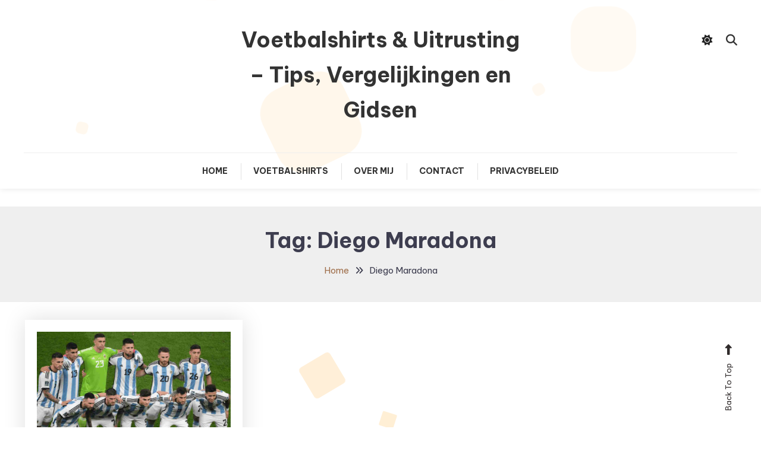

--- FILE ---
content_type: text/html; charset=UTF-8
request_url: https://www.argerich.org/tag/diego-maradona/
body_size: 12568
content:

<!doctype html>

<html lang="nl-NL">

<head>
	<meta charset="UTF-8">
	<meta name="viewport" content="width=device-width, initial-scale=1">
	<link rel="profile" href="https://gmpg.org/xfn/11">

	<meta name='robots' content='index, follow, max-image-preview:large, max-snippet:-1, max-video-preview:-1' />

	<!-- This site is optimized with the Yoast SEO plugin v26.6 - https://yoast.com/wordpress/plugins/seo/ -->
	<title>Diego Maradona Archives - Voetbalshirts &amp; Uitrusting – Tips, Vergelijkingen en Gidsen</title>
	<link rel="canonical" href="https://www.argerich.org/tag/diego-maradona/" />
	<meta property="og:locale" content="nl_NL" />
	<meta property="og:type" content="article" />
	<meta property="og:title" content="Diego Maradona Archives - Voetbalshirts &amp; Uitrusting – Tips, Vergelijkingen en Gidsen" />
	<meta property="og:url" content="https://www.argerich.org/tag/diego-maradona/" />
	<meta property="og:site_name" content="Voetbalshirts &amp; Uitrusting – Tips, Vergelijkingen en Gidsen" />
	<meta property="og:image" content="https://www.argerich.org/wp-content/uploads/2023/05/Voetbaltraining.png" />
	<meta property="og:image:width" content="400" />
	<meta property="og:image:height" content="267" />
	<meta property="og:image:type" content="image/png" />
	<meta name="twitter:card" content="summary_large_image" />
	<script type="application/ld+json" class="yoast-schema-graph">{"@context":"https://schema.org","@graph":[{"@type":"CollectionPage","@id":"https://www.argerich.org/tag/diego-maradona/","url":"https://www.argerich.org/tag/diego-maradona/","name":"Diego Maradona Archives - Voetbalshirts &amp; Uitrusting – Tips, Vergelijkingen en Gidsen","isPartOf":{"@id":"https://www.argerich.org/#website"},"primaryImageOfPage":{"@id":"https://www.argerich.org/tag/diego-maradona/#primaryimage"},"image":{"@id":"https://www.argerich.org/tag/diego-maradona/#primaryimage"},"thumbnailUrl":"https://www.argerich.org/wp-content/uploads/2024/06/De-Opkomst-van-Argentinie-Van-Maradona-tot-Messi.jpg","breadcrumb":{"@id":"https://www.argerich.org/tag/diego-maradona/#breadcrumb"},"inLanguage":"nl-NL"},{"@type":"ImageObject","inLanguage":"nl-NL","@id":"https://www.argerich.org/tag/diego-maradona/#primaryimage","url":"https://www.argerich.org/wp-content/uploads/2024/06/De-Opkomst-van-Argentinie-Van-Maradona-tot-Messi.jpg","contentUrl":"https://www.argerich.org/wp-content/uploads/2024/06/De-Opkomst-van-Argentinie-Van-Maradona-tot-Messi.jpg","width":1472,"height":1104,"caption":"De Opkomst van Argentinië Van Maradona tot Messi"},{"@type":"BreadcrumbList","@id":"https://www.argerich.org/tag/diego-maradona/#breadcrumb","itemListElement":[{"@type":"ListItem","position":1,"name":"Home","item":"https://www.argerich.org/"},{"@type":"ListItem","position":2,"name":"Diego Maradona"}]},{"@type":"WebSite","@id":"https://www.argerich.org/#website","url":"https://www.argerich.org/","name":"Voetbalshirts & Uitrusting – Tips, Vergelijkingen en Gidsen","description":"","publisher":{"@id":"https://www.argerich.org/#/schema/person/c6f50912d35061fcd0d33013909457b2"},"potentialAction":[{"@type":"SearchAction","target":{"@type":"EntryPoint","urlTemplate":"https://www.argerich.org/?s={search_term_string}"},"query-input":{"@type":"PropertyValueSpecification","valueRequired":true,"valueName":"search_term_string"}}],"inLanguage":"nl-NL"},{"@type":["Person","Organization"],"@id":"https://www.argerich.org/#/schema/person/c6f50912d35061fcd0d33013909457b2","name":"Robert","image":{"@type":"ImageObject","inLanguage":"nl-NL","@id":"https://www.argerich.org/#/schema/person/image/","url":"https://www.argerich.org/wp-content/uploads/2023/05/Voetbaltraining.png","contentUrl":"https://www.argerich.org/wp-content/uploads/2023/05/Voetbaltraining.png","width":400,"height":267,"caption":"Robert"},"logo":{"@id":"https://www.argerich.org/#/schema/person/image/"},"sameAs":["https://www.argerich.org"]}]}</script>
	<!-- / Yoast SEO plugin. -->


<link rel='dns-prefetch' href='//fonts.googleapis.com' />
<link rel="alternate" type="application/rss+xml" title="Voetbalshirts &amp; Uitrusting – Tips, Vergelijkingen en Gidsen &raquo; feed" href="https://www.argerich.org/feed/" />
<link rel="alternate" type="application/rss+xml" title="Voetbalshirts &amp; Uitrusting – Tips, Vergelijkingen en Gidsen &raquo; reacties feed" href="https://www.argerich.org/comments/feed/" />
<link rel="alternate" type="application/rss+xml" title="Voetbalshirts &amp; Uitrusting – Tips, Vergelijkingen en Gidsen &raquo; Diego Maradona tag feed" href="https://www.argerich.org/tag/diego-maradona/feed/" />
<style id='wp-img-auto-sizes-contain-inline-css' type='text/css'>
img:is([sizes=auto i],[sizes^="auto," i]){contain-intrinsic-size:3000px 1500px}
/*# sourceURL=wp-img-auto-sizes-contain-inline-css */
</style>
<style id='wp-emoji-styles-inline-css' type='text/css'>

	img.wp-smiley, img.emoji {
		display: inline !important;
		border: none !important;
		box-shadow: none !important;
		height: 1em !important;
		width: 1em !important;
		margin: 0 0.07em !important;
		vertical-align: -0.1em !important;
		background: none !important;
		padding: 0 !important;
	}
/*# sourceURL=wp-emoji-styles-inline-css */
</style>
<style id='wp-block-library-inline-css' type='text/css'>
:root{--wp-block-synced-color:#7a00df;--wp-block-synced-color--rgb:122,0,223;--wp-bound-block-color:var(--wp-block-synced-color);--wp-editor-canvas-background:#ddd;--wp-admin-theme-color:#007cba;--wp-admin-theme-color--rgb:0,124,186;--wp-admin-theme-color-darker-10:#006ba1;--wp-admin-theme-color-darker-10--rgb:0,107,160.5;--wp-admin-theme-color-darker-20:#005a87;--wp-admin-theme-color-darker-20--rgb:0,90,135;--wp-admin-border-width-focus:2px}@media (min-resolution:192dpi){:root{--wp-admin-border-width-focus:1.5px}}.wp-element-button{cursor:pointer}:root .has-very-light-gray-background-color{background-color:#eee}:root .has-very-dark-gray-background-color{background-color:#313131}:root .has-very-light-gray-color{color:#eee}:root .has-very-dark-gray-color{color:#313131}:root .has-vivid-green-cyan-to-vivid-cyan-blue-gradient-background{background:linear-gradient(135deg,#00d084,#0693e3)}:root .has-purple-crush-gradient-background{background:linear-gradient(135deg,#34e2e4,#4721fb 50%,#ab1dfe)}:root .has-hazy-dawn-gradient-background{background:linear-gradient(135deg,#faaca8,#dad0ec)}:root .has-subdued-olive-gradient-background{background:linear-gradient(135deg,#fafae1,#67a671)}:root .has-atomic-cream-gradient-background{background:linear-gradient(135deg,#fdd79a,#004a59)}:root .has-nightshade-gradient-background{background:linear-gradient(135deg,#330968,#31cdcf)}:root .has-midnight-gradient-background{background:linear-gradient(135deg,#020381,#2874fc)}:root{--wp--preset--font-size--normal:16px;--wp--preset--font-size--huge:42px}.has-regular-font-size{font-size:1em}.has-larger-font-size{font-size:2.625em}.has-normal-font-size{font-size:var(--wp--preset--font-size--normal)}.has-huge-font-size{font-size:var(--wp--preset--font-size--huge)}.has-text-align-center{text-align:center}.has-text-align-left{text-align:left}.has-text-align-right{text-align:right}.has-fit-text{white-space:nowrap!important}#end-resizable-editor-section{display:none}.aligncenter{clear:both}.items-justified-left{justify-content:flex-start}.items-justified-center{justify-content:center}.items-justified-right{justify-content:flex-end}.items-justified-space-between{justify-content:space-between}.screen-reader-text{border:0;clip-path:inset(50%);height:1px;margin:-1px;overflow:hidden;padding:0;position:absolute;width:1px;word-wrap:normal!important}.screen-reader-text:focus{background-color:#ddd;clip-path:none;color:#444;display:block;font-size:1em;height:auto;left:5px;line-height:normal;padding:15px 23px 14px;text-decoration:none;top:5px;width:auto;z-index:100000}html :where(.has-border-color){border-style:solid}html :where([style*=border-top-color]){border-top-style:solid}html :where([style*=border-right-color]){border-right-style:solid}html :where([style*=border-bottom-color]){border-bottom-style:solid}html :where([style*=border-left-color]){border-left-style:solid}html :where([style*=border-width]){border-style:solid}html :where([style*=border-top-width]){border-top-style:solid}html :where([style*=border-right-width]){border-right-style:solid}html :where([style*=border-bottom-width]){border-bottom-style:solid}html :where([style*=border-left-width]){border-left-style:solid}html :where(img[class*=wp-image-]){height:auto;max-width:100%}:where(figure){margin:0 0 1em}html :where(.is-position-sticky){--wp-admin--admin-bar--position-offset:var(--wp-admin--admin-bar--height,0px)}@media screen and (max-width:600px){html :where(.is-position-sticky){--wp-admin--admin-bar--position-offset:0px}}

/*# sourceURL=wp-block-library-inline-css */
</style><style id='wp-block-latest-posts-inline-css' type='text/css'>
.wp-block-latest-posts{box-sizing:border-box}.wp-block-latest-posts.alignleft{margin-right:2em}.wp-block-latest-posts.alignright{margin-left:2em}.wp-block-latest-posts.wp-block-latest-posts__list{list-style:none}.wp-block-latest-posts.wp-block-latest-posts__list li{clear:both;overflow-wrap:break-word}.wp-block-latest-posts.is-grid{display:flex;flex-wrap:wrap}.wp-block-latest-posts.is-grid li{margin:0 1.25em 1.25em 0;width:100%}@media (min-width:600px){.wp-block-latest-posts.columns-2 li{width:calc(50% - .625em)}.wp-block-latest-posts.columns-2 li:nth-child(2n){margin-right:0}.wp-block-latest-posts.columns-3 li{width:calc(33.33333% - .83333em)}.wp-block-latest-posts.columns-3 li:nth-child(3n){margin-right:0}.wp-block-latest-posts.columns-4 li{width:calc(25% - .9375em)}.wp-block-latest-posts.columns-4 li:nth-child(4n){margin-right:0}.wp-block-latest-posts.columns-5 li{width:calc(20% - 1em)}.wp-block-latest-posts.columns-5 li:nth-child(5n){margin-right:0}.wp-block-latest-posts.columns-6 li{width:calc(16.66667% - 1.04167em)}.wp-block-latest-posts.columns-6 li:nth-child(6n){margin-right:0}}:root :where(.wp-block-latest-posts.is-grid){padding:0}:root :where(.wp-block-latest-posts.wp-block-latest-posts__list){padding-left:0}.wp-block-latest-posts__post-author,.wp-block-latest-posts__post-date{display:block;font-size:.8125em}.wp-block-latest-posts__post-excerpt,.wp-block-latest-posts__post-full-content{margin-bottom:1em;margin-top:.5em}.wp-block-latest-posts__featured-image a{display:inline-block}.wp-block-latest-posts__featured-image img{height:auto;max-width:100%;width:auto}.wp-block-latest-posts__featured-image.alignleft{float:left;margin-right:1em}.wp-block-latest-posts__featured-image.alignright{float:right;margin-left:1em}.wp-block-latest-posts__featured-image.aligncenter{margin-bottom:1em;text-align:center}
/*# sourceURL=https://www.argerich.org/wp-includes/blocks/latest-posts/style.min.css */
</style>
<style id='wp-block-paragraph-inline-css' type='text/css'>
.is-small-text{font-size:.875em}.is-regular-text{font-size:1em}.is-large-text{font-size:2.25em}.is-larger-text{font-size:3em}.has-drop-cap:not(:focus):first-letter{float:left;font-size:8.4em;font-style:normal;font-weight:100;line-height:.68;margin:.05em .1em 0 0;text-transform:uppercase}body.rtl .has-drop-cap:not(:focus):first-letter{float:none;margin-left:.1em}p.has-drop-cap.has-background{overflow:hidden}:root :where(p.has-background){padding:1.25em 2.375em}:where(p.has-text-color:not(.has-link-color)) a{color:inherit}p.has-text-align-left[style*="writing-mode:vertical-lr"],p.has-text-align-right[style*="writing-mode:vertical-rl"]{rotate:180deg}
/*# sourceURL=https://www.argerich.org/wp-includes/blocks/paragraph/style.min.css */
</style>
<style id='global-styles-inline-css' type='text/css'>
:root{--wp--preset--aspect-ratio--square: 1;--wp--preset--aspect-ratio--4-3: 4/3;--wp--preset--aspect-ratio--3-4: 3/4;--wp--preset--aspect-ratio--3-2: 3/2;--wp--preset--aspect-ratio--2-3: 2/3;--wp--preset--aspect-ratio--16-9: 16/9;--wp--preset--aspect-ratio--9-16: 9/16;--wp--preset--color--black: #000000;--wp--preset--color--cyan-bluish-gray: #abb8c3;--wp--preset--color--white: #ffffff;--wp--preset--color--pale-pink: #f78da7;--wp--preset--color--vivid-red: #cf2e2e;--wp--preset--color--luminous-vivid-orange: #ff6900;--wp--preset--color--luminous-vivid-amber: #fcb900;--wp--preset--color--light-green-cyan: #7bdcb5;--wp--preset--color--vivid-green-cyan: #00d084;--wp--preset--color--pale-cyan-blue: #8ed1fc;--wp--preset--color--vivid-cyan-blue: #0693e3;--wp--preset--color--vivid-purple: #9b51e0;--wp--preset--gradient--vivid-cyan-blue-to-vivid-purple: linear-gradient(135deg,rgb(6,147,227) 0%,rgb(155,81,224) 100%);--wp--preset--gradient--light-green-cyan-to-vivid-green-cyan: linear-gradient(135deg,rgb(122,220,180) 0%,rgb(0,208,130) 100%);--wp--preset--gradient--luminous-vivid-amber-to-luminous-vivid-orange: linear-gradient(135deg,rgb(252,185,0) 0%,rgb(255,105,0) 100%);--wp--preset--gradient--luminous-vivid-orange-to-vivid-red: linear-gradient(135deg,rgb(255,105,0) 0%,rgb(207,46,46) 100%);--wp--preset--gradient--very-light-gray-to-cyan-bluish-gray: linear-gradient(135deg,rgb(238,238,238) 0%,rgb(169,184,195) 100%);--wp--preset--gradient--cool-to-warm-spectrum: linear-gradient(135deg,rgb(74,234,220) 0%,rgb(151,120,209) 20%,rgb(207,42,186) 40%,rgb(238,44,130) 60%,rgb(251,105,98) 80%,rgb(254,248,76) 100%);--wp--preset--gradient--blush-light-purple: linear-gradient(135deg,rgb(255,206,236) 0%,rgb(152,150,240) 100%);--wp--preset--gradient--blush-bordeaux: linear-gradient(135deg,rgb(254,205,165) 0%,rgb(254,45,45) 50%,rgb(107,0,62) 100%);--wp--preset--gradient--luminous-dusk: linear-gradient(135deg,rgb(255,203,112) 0%,rgb(199,81,192) 50%,rgb(65,88,208) 100%);--wp--preset--gradient--pale-ocean: linear-gradient(135deg,rgb(255,245,203) 0%,rgb(182,227,212) 50%,rgb(51,167,181) 100%);--wp--preset--gradient--electric-grass: linear-gradient(135deg,rgb(202,248,128) 0%,rgb(113,206,126) 100%);--wp--preset--gradient--midnight: linear-gradient(135deg,rgb(2,3,129) 0%,rgb(40,116,252) 100%);--wp--preset--font-size--small: 13px;--wp--preset--font-size--medium: 20px;--wp--preset--font-size--large: 36px;--wp--preset--font-size--x-large: 42px;--wp--preset--spacing--20: 0.44rem;--wp--preset--spacing--30: 0.67rem;--wp--preset--spacing--40: 1rem;--wp--preset--spacing--50: 1.5rem;--wp--preset--spacing--60: 2.25rem;--wp--preset--spacing--70: 3.38rem;--wp--preset--spacing--80: 5.06rem;--wp--preset--shadow--natural: 6px 6px 9px rgba(0, 0, 0, 0.2);--wp--preset--shadow--deep: 12px 12px 50px rgba(0, 0, 0, 0.4);--wp--preset--shadow--sharp: 6px 6px 0px rgba(0, 0, 0, 0.2);--wp--preset--shadow--outlined: 6px 6px 0px -3px rgb(255, 255, 255), 6px 6px rgb(0, 0, 0);--wp--preset--shadow--crisp: 6px 6px 0px rgb(0, 0, 0);}:where(.is-layout-flex){gap: 0.5em;}:where(.is-layout-grid){gap: 0.5em;}body .is-layout-flex{display: flex;}.is-layout-flex{flex-wrap: wrap;align-items: center;}.is-layout-flex > :is(*, div){margin: 0;}body .is-layout-grid{display: grid;}.is-layout-grid > :is(*, div){margin: 0;}:where(.wp-block-columns.is-layout-flex){gap: 2em;}:where(.wp-block-columns.is-layout-grid){gap: 2em;}:where(.wp-block-post-template.is-layout-flex){gap: 1.25em;}:where(.wp-block-post-template.is-layout-grid){gap: 1.25em;}.has-black-color{color: var(--wp--preset--color--black) !important;}.has-cyan-bluish-gray-color{color: var(--wp--preset--color--cyan-bluish-gray) !important;}.has-white-color{color: var(--wp--preset--color--white) !important;}.has-pale-pink-color{color: var(--wp--preset--color--pale-pink) !important;}.has-vivid-red-color{color: var(--wp--preset--color--vivid-red) !important;}.has-luminous-vivid-orange-color{color: var(--wp--preset--color--luminous-vivid-orange) !important;}.has-luminous-vivid-amber-color{color: var(--wp--preset--color--luminous-vivid-amber) !important;}.has-light-green-cyan-color{color: var(--wp--preset--color--light-green-cyan) !important;}.has-vivid-green-cyan-color{color: var(--wp--preset--color--vivid-green-cyan) !important;}.has-pale-cyan-blue-color{color: var(--wp--preset--color--pale-cyan-blue) !important;}.has-vivid-cyan-blue-color{color: var(--wp--preset--color--vivid-cyan-blue) !important;}.has-vivid-purple-color{color: var(--wp--preset--color--vivid-purple) !important;}.has-black-background-color{background-color: var(--wp--preset--color--black) !important;}.has-cyan-bluish-gray-background-color{background-color: var(--wp--preset--color--cyan-bluish-gray) !important;}.has-white-background-color{background-color: var(--wp--preset--color--white) !important;}.has-pale-pink-background-color{background-color: var(--wp--preset--color--pale-pink) !important;}.has-vivid-red-background-color{background-color: var(--wp--preset--color--vivid-red) !important;}.has-luminous-vivid-orange-background-color{background-color: var(--wp--preset--color--luminous-vivid-orange) !important;}.has-luminous-vivid-amber-background-color{background-color: var(--wp--preset--color--luminous-vivid-amber) !important;}.has-light-green-cyan-background-color{background-color: var(--wp--preset--color--light-green-cyan) !important;}.has-vivid-green-cyan-background-color{background-color: var(--wp--preset--color--vivid-green-cyan) !important;}.has-pale-cyan-blue-background-color{background-color: var(--wp--preset--color--pale-cyan-blue) !important;}.has-vivid-cyan-blue-background-color{background-color: var(--wp--preset--color--vivid-cyan-blue) !important;}.has-vivid-purple-background-color{background-color: var(--wp--preset--color--vivid-purple) !important;}.has-black-border-color{border-color: var(--wp--preset--color--black) !important;}.has-cyan-bluish-gray-border-color{border-color: var(--wp--preset--color--cyan-bluish-gray) !important;}.has-white-border-color{border-color: var(--wp--preset--color--white) !important;}.has-pale-pink-border-color{border-color: var(--wp--preset--color--pale-pink) !important;}.has-vivid-red-border-color{border-color: var(--wp--preset--color--vivid-red) !important;}.has-luminous-vivid-orange-border-color{border-color: var(--wp--preset--color--luminous-vivid-orange) !important;}.has-luminous-vivid-amber-border-color{border-color: var(--wp--preset--color--luminous-vivid-amber) !important;}.has-light-green-cyan-border-color{border-color: var(--wp--preset--color--light-green-cyan) !important;}.has-vivid-green-cyan-border-color{border-color: var(--wp--preset--color--vivid-green-cyan) !important;}.has-pale-cyan-blue-border-color{border-color: var(--wp--preset--color--pale-cyan-blue) !important;}.has-vivid-cyan-blue-border-color{border-color: var(--wp--preset--color--vivid-cyan-blue) !important;}.has-vivid-purple-border-color{border-color: var(--wp--preset--color--vivid-purple) !important;}.has-vivid-cyan-blue-to-vivid-purple-gradient-background{background: var(--wp--preset--gradient--vivid-cyan-blue-to-vivid-purple) !important;}.has-light-green-cyan-to-vivid-green-cyan-gradient-background{background: var(--wp--preset--gradient--light-green-cyan-to-vivid-green-cyan) !important;}.has-luminous-vivid-amber-to-luminous-vivid-orange-gradient-background{background: var(--wp--preset--gradient--luminous-vivid-amber-to-luminous-vivid-orange) !important;}.has-luminous-vivid-orange-to-vivid-red-gradient-background{background: var(--wp--preset--gradient--luminous-vivid-orange-to-vivid-red) !important;}.has-very-light-gray-to-cyan-bluish-gray-gradient-background{background: var(--wp--preset--gradient--very-light-gray-to-cyan-bluish-gray) !important;}.has-cool-to-warm-spectrum-gradient-background{background: var(--wp--preset--gradient--cool-to-warm-spectrum) !important;}.has-blush-light-purple-gradient-background{background: var(--wp--preset--gradient--blush-light-purple) !important;}.has-blush-bordeaux-gradient-background{background: var(--wp--preset--gradient--blush-bordeaux) !important;}.has-luminous-dusk-gradient-background{background: var(--wp--preset--gradient--luminous-dusk) !important;}.has-pale-ocean-gradient-background{background: var(--wp--preset--gradient--pale-ocean) !important;}.has-electric-grass-gradient-background{background: var(--wp--preset--gradient--electric-grass) !important;}.has-midnight-gradient-background{background: var(--wp--preset--gradient--midnight) !important;}.has-small-font-size{font-size: var(--wp--preset--font-size--small) !important;}.has-medium-font-size{font-size: var(--wp--preset--font-size--medium) !important;}.has-large-font-size{font-size: var(--wp--preset--font-size--large) !important;}.has-x-large-font-size{font-size: var(--wp--preset--font-size--x-large) !important;}
/*# sourceURL=global-styles-inline-css */
</style>

<style id='classic-theme-styles-inline-css' type='text/css'>
/*! This file is auto-generated */
.wp-block-button__link{color:#fff;background-color:#32373c;border-radius:9999px;box-shadow:none;text-decoration:none;padding:calc(.667em + 2px) calc(1.333em + 2px);font-size:1.125em}.wp-block-file__button{background:#32373c;color:#fff;text-decoration:none}
/*# sourceURL=/wp-includes/css/classic-themes.min.css */
</style>
<link rel='stylesheet' id='wp-diary-fonts-css' href='https://fonts.googleapis.com/css?family=Lora%3A400%2C700%7CRoboto%3A300%2C400%2C400i%2C500%2C700&#038;subset=latin%2Clatin-ext' type='text/css' media='all' />
<link rel='stylesheet' id='font-awesome-css' href='https://www.argerich.org/wp-content/themes/wp-diary/assets/library/font-awesome/css/all.min.css?ver=6.5.1' type='text/css' media='all' />
<link rel='stylesheet' id='slick-style-css' href='https://www.argerich.org/wp-content/themes/wp-diary/assets/library/slick/slick.css?ver=1.9.0' type='text/css' media='all' />
<link rel='stylesheet' id='pretty-Photo-css' href='https://www.argerich.org/wp-content/themes/wp-diary/assets/library/prettyphoto/css/prettyPhoto.css?ver=3.1.6' type='text/css' media='all' />
<link rel='stylesheet' id='animate-css' href='https://www.argerich.org/wp-content/themes/wp-diary/assets/library/animate/animate.min.css?ver=3.5.1' type='text/css' media='all' />
<link rel='stylesheet' id='heateor_sss_frontend_css-css' href='https://www.argerich.org/wp-content/plugins/sassy-social-share/public/css/sassy-social-share-public.css?ver=3.3.79' type='text/css' media='all' />
<style id='heateor_sss_frontend_css-inline-css' type='text/css'>
.heateor_sss_button_instagram span.heateor_sss_svg,a.heateor_sss_instagram span.heateor_sss_svg{background:radial-gradient(circle at 30% 107%,#fdf497 0,#fdf497 5%,#fd5949 45%,#d6249f 60%,#285aeb 90%)}.heateor_sss_horizontal_sharing .heateor_sss_svg,.heateor_sss_standard_follow_icons_container .heateor_sss_svg{color:#fff;border-width:0px;border-style:solid;border-color:transparent}.heateor_sss_horizontal_sharing .heateorSssTCBackground{color:#666}.heateor_sss_horizontal_sharing span.heateor_sss_svg:hover,.heateor_sss_standard_follow_icons_container span.heateor_sss_svg:hover{border-color:transparent;}.heateor_sss_vertical_sharing span.heateor_sss_svg,.heateor_sss_floating_follow_icons_container span.heateor_sss_svg{color:#fff;border-width:0px;border-style:solid;border-color:transparent;}.heateor_sss_vertical_sharing .heateorSssTCBackground{color:#666;}.heateor_sss_vertical_sharing span.heateor_sss_svg:hover,.heateor_sss_floating_follow_icons_container span.heateor_sss_svg:hover{border-color:transparent;}@media screen and (max-width:783px) {.heateor_sss_vertical_sharing{display:none!important}}
/*# sourceURL=heateor_sss_frontend_css-inline-css */
</style>
<link rel='stylesheet' id='blogwave-diary-fonts-css' href='https://fonts.googleapis.com/css?family=Great+Vibes%3A400%7CBe+Vietnam+Pro%3A400%2C700&#038;subset=latin%2Clatin-ext' type='text/css' media='all' />
<link rel='stylesheet' id='blogwave-diary-parent-style-css' href='https://www.argerich.org/wp-content/themes/wp-diary/style.css?ver=1.0.2' type='text/css' media='all' />
<link rel='stylesheet' id='blogwave-diary-parent-responsive-style-css' href='https://www.argerich.org/wp-content/themes/wp-diary/assets/css/mt-responsive.css?ver=1.0.2' type='text/css' media='all' />
<link rel='stylesheet' id='blogwave-diary-style-css' href='https://www.argerich.org/wp-content/themes/blogwave-diary/style.css?ver=1.0.2' type='text/css' media='all' />
<style id='blogwave-diary-style-inline-css' type='text/css'>
.edit-link .post-edit-link,.reply .comment-reply-link,.widget_search .search-submit,.widget_search .search-submit,.widget_search .search-submit:hover,.mt-menu-search .mt-form-wrap .search-form .search-submit:hover,.menu-toggle:hover,.slider-btn,.entry-footer .mt-readmore-btn,article.sticky::before,.post-format-media--quote,.mt-gallery-slider .slick-prev.slick-arrow:hover,.mt-gallery-slider .slick-arrow.slick-next:hover,.wp_diary_social_media a:hover,.mt-header-extra-icons .sidebar-header.mt-form-close:hover,#site-navigation .mt-form-close,#site-navigation ul li:hover>a,#site-navigation ul li.focus > a,#site-navigation ul li:hover>a,#site-navigation ul li.current-menu-item>a,#site-navigation ul li.current_page_ancestor>a,#site-navigation ul li.current_page_item>a,#site-navigation ul li.current-menu-ancestor>a,.cv-read-more a,.form-submit .submit,.wp-block-search__button,.cat-links a:hover,.menu-toggle{background:#9f6e4a}
a,a:hover,a:focus,a:active,.entry-footer a:hover ,.comment-author .fn .url:hover,.commentmetadata .comment-edit-link,#cancel-comment-reply-link,#cancel-comment-reply-link:before,.logged-in-as a,.widget a:hover,.widget a:hover::before,.widget li:hover::before,.mt-social-icon-wrap li a:hover,.site-title a:hover,.mt-sidebar-menu-toggle:hover,.mt-menu-search:hover,.sticky-header-sidebar-menu li a:hover,.slide-title a:hover,.entry-title a:hover,.cat-links a,.entry-title a:hover,.navigation.pagination .nav-links .page-numbers.current,.navigation.pagination .nav-links a.page-numbers:hover,#top-footer .widget-title ,#footer-menu li a:hover,.wp_diary_latest_posts .mt-post-title a:hover,#mt-scrollup:hover,#secondary .widget .widget-title,.mt-related-post-title,#mt-masonry article .entry-footer .mt-readmore-btn:hover,.cv-read-more a:hover,.archive-classic-post-wrapper article .entry-footer .mt-readmore-btn:hover,.archive-grid-post-wrapper article .entry-footer .mt-readmore-btn:hover,.site-mode--dark .entry-title a:hover,article.hentry .entry-footer .mt-readmore-btn:hover,.site-mode--dark .widget_archive a:hover,.site-mode--dark .widget_categories a:hover,.site-mode--dark .widget_recent_entries a:hover,.site-mode--dark .widget_meta a:hover,.site-mode--dark .widget_recent_comments li:hover,.site-mode--dark .widget_rss li:hover,.site-mode--dark .widget_pages li a:hover,.site-mode--dark .widget_nav_menu li a:hover,.site-mode--dark .wp-block-latest-posts li a:hover,.site-mode--dark .wp-block-archives li a:hover,.site-mode--dark .wp-block-categories li a:hover,.site-mode--dark .wp-block-page-list li a:hover,.site-mode--dark .wp-block-latest-comments l:hover,.entry-meta a:hover,.published.updated:hover,.site-mode--dark .entry-footer a:hover,.site-mode--dark.single .byline:hover,.site-mode--dark.single .byline:hover a,.site-mode--dark .entry-meta a:hover,.navigation .nav-links a,.site-mode--dark .wp_diary_latest_posts .mt-post-title a:hover,.site-mode--dark .wp_diary_latest_posts .mt-post-meta a:hover,.site-mode--dark #primary .entry-footer a:hover,.widget.wp_diary_latest_posts .mt-post-meta a:hover,.posted-on:hover,.entry-meta a:hover,.byline:hover,.comments-link:hover,.tags-links:hover{color:#9f6e4a}
.widget_search .search-submit,.widget_search .search-submit:hover,.no-thumbnail,.navigation.pagination .nav-links .page-numbers.current,.navigation.pagination .nav-links a.page-numbers:hover ,#secondary .widget .widget-title,.mt-related-post-title,.error-404.not-found,.wp_diary_social_media a:hover,#mt-masonry article .entry-footer .mt-readmore-btn,.cv-read-more a,.archive-classic-post-wrapper article .entry-footer .mt-readmore-btn:hover,.archive-grid-post-wrapper article .entry-footer .mt-readmore-btn:hover,.form-submit .submit:hover,.navigation .nav-links a,.cat-links a{border-color:#9f6e4a}
/*# sourceURL=blogwave-diary-style-inline-css */
</style>
<link rel='stylesheet' id='blogwave-diary-responsive-style-css' href='https://www.argerich.org/wp-content/themes/blogwave-diary/assets/css/bd-responsive.css?ver=1.0.2' type='text/css' media='all' />
<link rel='stylesheet' id='blogwave-diary-dark-mode-style-css' href='https://www.argerich.org/wp-content/themes/blogwave-diary/assets/css/bd-dark-mode.css?ver=1.0.2' type='text/css' media='all' />
<script type="text/javascript" src="https://www.argerich.org/wp-includes/js/jquery/jquery.min.js?ver=3.7.1" id="jquery-core-js"></script>
<script type="text/javascript" src="https://www.argerich.org/wp-includes/js/jquery/jquery-migrate.min.js?ver=3.4.1" id="jquery-migrate-js"></script>
<link rel="https://api.w.org/" href="https://www.argerich.org/wp-json/" /><link rel="alternate" title="JSON" type="application/json" href="https://www.argerich.org/wp-json/wp/v2/tags/212" /><link rel="EditURI" type="application/rsd+xml" title="RSD" href="https://www.argerich.org/xmlrpc.php?rsd" />
<link rel="icon" href="https://www.argerich.org/wp-content/uploads/2023/05/cropped-soccer-player-32x32.png" sizes="32x32" />
<link rel="icon" href="https://www.argerich.org/wp-content/uploads/2023/05/cropped-soccer-player-192x192.png" sizes="192x192" />
<link rel="apple-touch-icon" href="https://www.argerich.org/wp-content/uploads/2023/05/cropped-soccer-player-180x180.png" />
<meta name="msapplication-TileImage" content="https://www.argerich.org/wp-content/uploads/2023/05/cropped-soccer-player-270x270.png" />
<style id="kirki-inline-styles"></style></head>

<body class="archive tag tag-diego-maradona tag-212 wp-theme-wp-diary wp-child-theme-blogwave-diary hfeed site-layout--wide no-sidebar mt-archive--masonry-style">

<div id="page" class="site">

	<a class="skip-link screen-reader-text" href="#content">Skip To Content</a>

    
	<header id="masthead" class="site-header">

		<div class="mt-logo-row-wrapper clearfix">

			<div class="mt-container">
				
				<div class="mt-header-social-wrapper">
									</div><!-- .mt-header-social-wrapper -->

				<div class="site-branding">
											<p class="site-title"><a href="https://www.argerich.org/" rel="home">Voetbalshirts &amp; Uitrusting – Tips, Vergelijkingen en Gidsen</a></p>
										</div><!-- .site-branding -->

				<div class="mt-header-extra-icons">
												<div id="mt-site-mode-wrap" class="mt-icon-elements">
					            <a id="mode-switcher" class="light-mode" data-site-mode="light-mode" href="#">
					                <span class="site-mode-icon"> <i class="fas fa-sun"></i><i class="fas fa-moon"></i>  </span>
					            </a>
					        </div><!-- #mt-site-mode-wrap -->
												<div class="mt-menu-search">
								<div class="mt-search-icon"><a href="javascript:void(0)"><i class="fa fa-search"></i></a></div><!-- mt-search-icon -->
								<div class="mt-form-wrap">
									<form role="search" method="get" class="search-form" action="https://www.argerich.org/">
				<label>
					<span class="screen-reader-text">Zoeken naar:</span>
					<input type="search" class="search-field" placeholder="Zoeken &hellip;" value="" name="s" />
				</label>
				<input type="submit" class="search-submit" value="Zoeken" />
			</form>                                    <div class="mt-form-close" data-focus="mt-search-icon"><a href="javascript:void(0)"><i class="fa fa-close"></i></a></div><!-- mt-form-close -->
								</div><!-- mt-form-wrap -->
							</div><!-- mt-menu-search -->
									</div><!-- mt-header-extra-icons -->

			</div> <!-- mt-container -->

		</div><!-- .mt-logo-row-wrapper -->
        		
        <div class="main-menu-wrapper">

            <div class="menu-toggle"><a href="javascript:void(0)"><i class="fa fa-navicon"></i>Menu</a></div><!-- menu-toggle -->

    		<nav id="site-navigation" class="main-navigation">
    			<div class="mt-container">
					<div class="mt-form-close" data-focus="menu-toggle">
						<a href="javascript:void(0)"><i class="fa fa-close"></i></a>
					</div><!-- mt-form-close -->
    				<div class="menu-menu-container"><ul id="primary-menu" class="menu"><li id="menu-item-127" class="menu-item menu-item-type-custom menu-item-object-custom menu-item-home menu-item-127"><a href="https://www.argerich.org">Home</a></li>
<li id="menu-item-437" class="menu-item menu-item-type-taxonomy menu-item-object-category menu-item-437"><a href="https://www.argerich.org/voetbalshirts/">Voetbalshirts</a></li>
<li id="menu-item-128" class="menu-item menu-item-type-post_type menu-item-object-page menu-item-128"><a href="https://www.argerich.org/over-mij/">Over mij</a></li>
<li id="menu-item-428" class="menu-item menu-item-type-post_type menu-item-object-page menu-item-428"><a href="https://www.argerich.org/contact/">Contact</a></li>
<li id="menu-item-350" class="menu-item menu-item-type-post_type menu-item-object-page menu-item-privacy-policy menu-item-350"><a rel="privacy-policy" href="https://www.argerich.org/privacybeleid/">Privacybeleid</a></li>
</ul></div>    			</div><!-- mt-container -->
    		</nav><!-- #site-navigation -->

      </div> <!-- main menu wrapper -->

	</header><!-- #masthead -->

			<div class="custom-header no-bg-img" >
            <div class="mt-container">
<h1 class="page-title">Tag: <span>Diego Maradona</span></h1>		<nav id="breadcrumb" class="mt-breadcrumb">
			<div role="navigation" aria-label="Breadcrumbs" class="breadcrumb-trail breadcrumbs" itemprop="breadcrumb"><div class="mt-container"><ul class="trail-items" itemscope itemtype="http://schema.org/BreadcrumbList"><meta name="numberOfItems" content="2" /><meta name="itemListOrder" content="Ascending" /><li itemprop="itemListElement" itemscope itemtype="http://schema.org/ListItem" class="trail-item trail-begin"><a href="https://www.argerich.org/" rel="home" itemprop="item"><span itemprop="name">Home</span></a><meta itemprop="position" content="1" /></li><li itemprop="itemListElement" itemscope itemtype="http://schema.org/ListItem" class="trail-item trail-end"><span itemprop="name"><span itemprop="name">Diego Maradona</span></span><meta itemprop="position" content="2" /></li></ul></div></div>		</nav>
			</div><!-- .mt-container -->
		</div><!-- .custom-header -->

	<div id="content" class="site-content">

		<div class="mt-container">
	<div id="primary" class="content-area">
		<main id="main" class="site-main">

						<div class="wp-diary-content-masonry">
					<div id="mt-masonry">
		
<article id="post-154" class="has-thumbnail post-154 post type-post status-publish format-standard has-post-thumbnail hentry category-tips tag-argentinie tag-diego-maradona tag-internationaal-voetbal tag-lionel-messi tag-sportgeschiedenis tag-voetbalevenementen tag-voetbalgeschiedenis tag-voetbalhelden tag-voetbaliconen tag-voetballegendes tag-voetbaloverwinningen tag-voetbaltalenten tag-wereldkampioenschap-voetbal tag-wk-2022">

	<a class="post-thumbnail" href="https://www.argerich.org/de-opkomst-van-argentinie-van-maradona-tot-messi/" aria-hidden="true" tabindex="-1"><img width="600" height="450" src="https://www.argerich.org/wp-content/uploads/2024/06/De-Opkomst-van-Argentinie-Van-Maradona-tot-Messi.jpg" class="attachment-wp-diary-post-auto size-wp-diary-post-auto wp-post-image" alt="De Opkomst van Argentinië: Van Maradona tot Messi" decoding="async" fetchpriority="high" srcset="https://www.argerich.org/wp-content/uploads/2024/06/De-Opkomst-van-Argentinie-Van-Maradona-tot-Messi.jpg 1472w, https://www.argerich.org/wp-content/uploads/2024/06/De-Opkomst-van-Argentinie-Van-Maradona-tot-Messi-300x225.jpg 300w, https://www.argerich.org/wp-content/uploads/2024/06/De-Opkomst-van-Argentinie-Van-Maradona-tot-Messi-1024x768.jpg 1024w, https://www.argerich.org/wp-content/uploads/2024/06/De-Opkomst-van-Argentinie-Van-Maradona-tot-Messi-768x576.jpg 768w, https://www.argerich.org/wp-content/uploads/2024/06/De-Opkomst-van-Argentinie-Van-Maradona-tot-Messi-80x60.jpg 80w" sizes="(max-width: 600px) 100vw, 600px" /></a>		<div class="entry-cat">
					</div><!-- .entry-meta -->
	
	<header class="entry-header">
		<h2 class="entry-title"><a href="https://www.argerich.org/de-opkomst-van-argentinie-van-maradona-tot-messi/" rel="bookmark">De Opkomst van Argentinië: Van Maradona tot Messi</a></h2>	</header><!-- .entry-header -->

	<div class="entry-meta">
		<span class="posted-on"><a href="https://www.argerich.org/de-opkomst-van-argentinie-van-maradona-tot-messi/" rel="bookmark"><time class="entry-date published" datetime="2024-06-13T03:54:50+00:00">juni 13, 2024</time>
                        <time class="updated" datetime="2024-06-13T03:54:53+00:00">juni 13, 2024</time></a></span>	</div><!-- .entry-meta -->
	
	<div class="entry-content">
		<p>Het Argentijns voetbalelftal heeft een rijke en indrukwekkende geschiedenis binnen het internationale voetbalpanorama. Van legendarische spelers zoals Diego Maradona tot de moderne grootheid Lionel Messi, Argentinië heeft altijd een belangrijke rol gespeeld in het wereldvoetbal. Deze nationale ploeg heeft niet alleen buitengewone talenten voortgebracht, maar heeft ook verschillende triomfen behaald op het hoogste niveau van [&hellip;]</p>
	</div><!-- .entry-content -->

	<footer class="entry-footer">

		<span class="tags-links">Tagged <a href="https://www.argerich.org/tag/argentinie/" rel="tag">Argentinië</a>, <a href="https://www.argerich.org/tag/diego-maradona/" rel="tag">Diego Maradona</a>, <a href="https://www.argerich.org/tag/internationaal-voetbal/" rel="tag">Internationaal voetbal</a>, <a href="https://www.argerich.org/tag/lionel-messi/" rel="tag">Lionel Messi</a>, <a href="https://www.argerich.org/tag/sportgeschiedenis/" rel="tag">Sportgeschiedenis</a>, <a href="https://www.argerich.org/tag/voetbalevenementen/" rel="tag">Voetbalevenementen</a>, <a href="https://www.argerich.org/tag/voetbalgeschiedenis/" rel="tag">Voetbalgeschiedenis</a>, <a href="https://www.argerich.org/tag/voetbalhelden/" rel="tag">Voetbalhelden</a>, <a href="https://www.argerich.org/tag/voetbaliconen/" rel="tag">Voetbaliconen</a>, <a href="https://www.argerich.org/tag/voetballegendes/" rel="tag">Voetballegendes</a>, <a href="https://www.argerich.org/tag/voetbaloverwinningen/" rel="tag">Voetbaloverwinningen</a>, <a href="https://www.argerich.org/tag/voetbaltalenten/" rel="tag">Voetbaltalenten</a>, <a href="https://www.argerich.org/tag/wereldkampioenschap-voetbal/" rel="tag">Wereldkampioenschap voetbal</a>, <a href="https://www.argerich.org/tag/wk-2022/" rel="tag">WK 2022</a></span><a href="https://www.argerich.org/de-opkomst-van-argentinie-van-maradona-tot-messi/" class="mt-readmore-btn">Lees meer</a>		
	</footer><!-- .entry-footer -->

</article><!-- #post-154 -->					</div><!-- #mt-masonry -->
				</div><!-- .wp-diary-content-masonry -->
		
		</main><!-- #main -->
	</div><!-- #primary -->


<aside id="secondary" class="widget-area">
	<section id="block-16" class="widget widget_block widget_recent_entries"><ul class="wp-block-latest-posts__list wp-block-latest-posts"><li><a class="wp-block-latest-posts__post-title" href="https://www.argerich.org/welke-is-beter-een-authentic-of-replica-lamine-yamal-shirt/">Welke is beter: een authentic of replica Lamine Yamal shirt?</a></li>
<li><a class="wp-block-latest-posts__post-title" href="https://www.argerich.org/is-het-replica-lamine-yamal-shirt-het-waard/">Is het replica Lamine Yamal shirt het waard?</a></li>
<li><a class="wp-block-latest-posts__post-title" href="https://www.argerich.org/il-numero-10-di-ronaldinho-licona-del-gioco-e-le-lezioni-di-allenamento-nel-calcio/">Il Numero 10 di Ronaldinho: L&#8217;Icona del Gioco e le Lezioni di Allenamento nel Calcio</a></li>
<li><a class="wp-block-latest-posts__post-title" href="https://www.argerich.org/messi-schittert-inter-miami-veegt-nashville-sc-weg-en-bereikt-halve-finale/">Messi schittert: Inter Miami veegt Nashville SC weg en bereikt halve finale</a></li>
<li><a class="wp-block-latest-posts__post-title" href="https://www.argerich.org/dybala-ko-contro-il-milan-incertezza-sul-futuro-a-roma/">Dybala ko contro il Milan: incertezza sul futuro a Roma</a></li>
</ul></section><section id="archives-3" class="widget widget_archive"><h4 class="widget-title">Archieven</h4>		<label class="screen-reader-text" for="archives-dropdown-3">Archieven</label>
		<select id="archives-dropdown-3" name="archive-dropdown">
			
			<option value="">Maand selecteren</option>
				<option value='https://www.argerich.org/2026/01/'> januari 2026 &nbsp;(2)</option>
	<option value='https://www.argerich.org/2025/11/'> november 2025 &nbsp;(7)</option>
	<option value='https://www.argerich.org/2025/10/'> oktober 2025 &nbsp;(7)</option>
	<option value='https://www.argerich.org/2025/09/'> september 2025 &nbsp;(6)</option>
	<option value='https://www.argerich.org/2025/08/'> augustus 2025 &nbsp;(6)</option>
	<option value='https://www.argerich.org/2025/07/'> juli 2025 &nbsp;(7)</option>
	<option value='https://www.argerich.org/2025/06/'> juni 2025 &nbsp;(7)</option>
	<option value='https://www.argerich.org/2025/05/'> mei 2025 &nbsp;(5)</option>
	<option value='https://www.argerich.org/2025/04/'> april 2025 &nbsp;(6)</option>
	<option value='https://www.argerich.org/2025/03/'> maart 2025 &nbsp;(4)</option>
	<option value='https://www.argerich.org/2025/02/'> februari 2025 &nbsp;(2)</option>
	<option value='https://www.argerich.org/2025/01/'> januari 2025 &nbsp;(2)</option>
	<option value='https://www.argerich.org/2024/12/'> december 2024 &nbsp;(2)</option>
	<option value='https://www.argerich.org/2024/11/'> november 2024 &nbsp;(2)</option>
	<option value='https://www.argerich.org/2024/10/'> oktober 2024 &nbsp;(2)</option>
	<option value='https://www.argerich.org/2024/09/'> september 2024 &nbsp;(2)</option>
	<option value='https://www.argerich.org/2024/08/'> augustus 2024 &nbsp;(2)</option>
	<option value='https://www.argerich.org/2024/07/'> juli 2024 &nbsp;(1)</option>
	<option value='https://www.argerich.org/2024/06/'> juni 2024 &nbsp;(2)</option>
	<option value='https://www.argerich.org/2024/05/'> mei 2024 &nbsp;(2)</option>
	<option value='https://www.argerich.org/2024/04/'> april 2024 &nbsp;(1)</option>
	<option value='https://www.argerich.org/2024/03/'> maart 2024 &nbsp;(1)</option>
	<option value='https://www.argerich.org/2024/01/'> januari 2024 &nbsp;(2)</option>
	<option value='https://www.argerich.org/2023/12/'> december 2023 &nbsp;(2)</option>
	<option value='https://www.argerich.org/2023/11/'> november 2023 &nbsp;(2)</option>
	<option value='https://www.argerich.org/2023/10/'> oktober 2023 &nbsp;(1)</option>
	<option value='https://www.argerich.org/2023/09/'> september 2023 &nbsp;(2)</option>
	<option value='https://www.argerich.org/2023/08/'> augustus 2023 &nbsp;(5)</option>
	<option value='https://www.argerich.org/2023/07/'> juli 2023 &nbsp;(6)</option>
	<option value='https://www.argerich.org/2023/06/'> juni 2023 &nbsp;(7)</option>
	<option value='https://www.argerich.org/2023/05/'> mei 2023 &nbsp;(6)</option>

		</select>

			<script type="text/javascript">
/* <![CDATA[ */

( ( dropdownId ) => {
	const dropdown = document.getElementById( dropdownId );
	function onSelectChange() {
		setTimeout( () => {
			if ( 'escape' === dropdown.dataset.lastkey ) {
				return;
			}
			if ( dropdown.value ) {
				document.location.href = dropdown.value;
			}
		}, 250 );
	}
	function onKeyUp( event ) {
		if ( 'Escape' === event.key ) {
			dropdown.dataset.lastkey = 'escape';
		} else {
			delete dropdown.dataset.lastkey;
		}
	}
	function onClick() {
		delete dropdown.dataset.lastkey;
	}
	dropdown.addEventListener( 'keyup', onKeyUp );
	dropdown.addEventListener( 'click', onClick );
	dropdown.addEventListener( 'change', onSelectChange );
})( "archives-dropdown-3" );

//# sourceURL=WP_Widget_Archives%3A%3Awidget
/* ]]> */
</script>
</section></aside><!-- #secondary -->	</div> <!-- mt-container -->
	</div><!-- #content -->

	
	<footer id="colophon" class="site-footer">

		        <div id="bottom-footer">
            <div class="mt-container">
        		        				<nav id="footer-navigation" class="footer-navigation">
    						        				</nav><!-- #footer-navigation -->
        		        
        		<div class="site-info">
        			<span class="mt-copyright-text">
        				Copyright © All rights reserved        			</span>
        			<span class="sep"> | </span>
        				Powered by <a href="https://www.argerich.org/" target="_blank">argerich.org</a>.        		</div><!-- .site-info -->
            </div>
        </div>
		
	</footer><!-- #colophon -->

	<div class="blogwave-diary-background-animation" ><ul class="blogwave-diary-circles"> <li></li> <li></li> <li></li> <li></li> <li></li> <li></li> <li></li> <li></li> </ul> </div > <!-- area --><div id="mt-scrollup" class="animated arrow-hide">Back To Top</div>	
</div><!-- #page -->


<script type="speculationrules">
{"prefetch":[{"source":"document","where":{"and":[{"href_matches":"/*"},{"not":{"href_matches":["/wp-*.php","/wp-admin/*","/wp-content/uploads/*","/wp-content/*","/wp-content/plugins/*","/wp-content/themes/blogwave-diary/*","/wp-content/themes/wp-diary/*","/*\\?(.+)"]}},{"not":{"selector_matches":"a[rel~=\"nofollow\"]"}},{"not":{"selector_matches":".no-prefetch, .no-prefetch a"}}]},"eagerness":"conservative"}]}
</script>
<script type="text/javascript" src="https://www.argerich.org/wp-content/themes/wp-diary/assets/js/mt-combine-scripts.js?ver=1.0.2" id="wp-diary-combine-scripts-js"></script>
<script type="text/javascript" src="https://www.argerich.org/wp-content/themes/wp-diary/assets/js/navigation.js?ver=20151215" id="wp-diary-navigation-js"></script>
<script type="text/javascript" src="https://www.argerich.org/wp-content/themes/wp-diary/assets/js/skip-link-focus-fix.js?ver=20151215" id="wp-diary-skip-link-focus-fix-js"></script>
<script type="text/javascript" id="wp-diary-custom-scripts-js-extra">
/* <![CDATA[ */
var wpdiaryObject = {"menu_sticky":"on","wow_effect":"on","pretty_photo":"on"};
//# sourceURL=wp-diary-custom-scripts-js-extra
/* ]]> */
</script>
<script type="text/javascript" src="https://www.argerich.org/wp-content/themes/wp-diary/assets/js/mt-custom-scripts.js?ver=1.0.2" id="wp-diary-custom-scripts-js"></script>
<script type="text/javascript" id="heateor_sss_sharing_js-js-before">
/* <![CDATA[ */
function heateorSssLoadEvent(e) {var t=window.onload;if (typeof window.onload!="function") {window.onload=e}else{window.onload=function() {t();e()}}};	var heateorSssSharingAjaxUrl = 'https://www.argerich.org/wp-admin/admin-ajax.php', heateorSssCloseIconPath = 'https://www.argerich.org/wp-content/plugins/sassy-social-share/public/../images/close.png', heateorSssPluginIconPath = 'https://www.argerich.org/wp-content/plugins/sassy-social-share/public/../images/logo.png', heateorSssHorizontalSharingCountEnable = 0, heateorSssVerticalSharingCountEnable = 0, heateorSssSharingOffset = -10; var heateorSssMobileStickySharingEnabled = 0;var heateorSssCopyLinkMessage = "Link gekopieerd.";var heateorSssUrlCountFetched = [], heateorSssSharesText = 'Keer delen', heateorSssShareText = 'Deel';function heateorSssPopup(e) {window.open(e,"popUpWindow","height=400,width=600,left=400,top=100,resizable,scrollbars,toolbar=0,personalbar=0,menubar=no,location=no,directories=no,status")}
//# sourceURL=heateor_sss_sharing_js-js-before
/* ]]> */
</script>
<script type="text/javascript" src="https://www.argerich.org/wp-content/plugins/sassy-social-share/public/js/sassy-social-share-public.js?ver=3.3.79" id="heateor_sss_sharing_js-js"></script>
<script type="text/javascript" src="https://www.argerich.org/wp-content/themes/blogwave-diary/assets/library/sticky-sidebar/theia-sticky-sidebar.min.js?ver=1.0.2" id="blogwave-diary-sticky-sidebar-js"></script>
<script type="text/javascript" src="https://www.argerich.org/wp-content/themes/blogwave-diary/assets/js/bd-custom-scripts.js?ver=1.0.2" id="blogwave-diary-custom-scripts-js"></script>
<script id="wp-emoji-settings" type="application/json">
{"baseUrl":"https://s.w.org/images/core/emoji/17.0.2/72x72/","ext":".png","svgUrl":"https://s.w.org/images/core/emoji/17.0.2/svg/","svgExt":".svg","source":{"concatemoji":"https://www.argerich.org/wp-includes/js/wp-emoji-release.min.js?ver=6.9"}}
</script>
<script type="module">
/* <![CDATA[ */
/*! This file is auto-generated */
const a=JSON.parse(document.getElementById("wp-emoji-settings").textContent),o=(window._wpemojiSettings=a,"wpEmojiSettingsSupports"),s=["flag","emoji"];function i(e){try{var t={supportTests:e,timestamp:(new Date).valueOf()};sessionStorage.setItem(o,JSON.stringify(t))}catch(e){}}function c(e,t,n){e.clearRect(0,0,e.canvas.width,e.canvas.height),e.fillText(t,0,0);t=new Uint32Array(e.getImageData(0,0,e.canvas.width,e.canvas.height).data);e.clearRect(0,0,e.canvas.width,e.canvas.height),e.fillText(n,0,0);const a=new Uint32Array(e.getImageData(0,0,e.canvas.width,e.canvas.height).data);return t.every((e,t)=>e===a[t])}function p(e,t){e.clearRect(0,0,e.canvas.width,e.canvas.height),e.fillText(t,0,0);var n=e.getImageData(16,16,1,1);for(let e=0;e<n.data.length;e++)if(0!==n.data[e])return!1;return!0}function u(e,t,n,a){switch(t){case"flag":return n(e,"\ud83c\udff3\ufe0f\u200d\u26a7\ufe0f","\ud83c\udff3\ufe0f\u200b\u26a7\ufe0f")?!1:!n(e,"\ud83c\udde8\ud83c\uddf6","\ud83c\udde8\u200b\ud83c\uddf6")&&!n(e,"\ud83c\udff4\udb40\udc67\udb40\udc62\udb40\udc65\udb40\udc6e\udb40\udc67\udb40\udc7f","\ud83c\udff4\u200b\udb40\udc67\u200b\udb40\udc62\u200b\udb40\udc65\u200b\udb40\udc6e\u200b\udb40\udc67\u200b\udb40\udc7f");case"emoji":return!a(e,"\ud83e\u1fac8")}return!1}function f(e,t,n,a){let r;const o=(r="undefined"!=typeof WorkerGlobalScope&&self instanceof WorkerGlobalScope?new OffscreenCanvas(300,150):document.createElement("canvas")).getContext("2d",{willReadFrequently:!0}),s=(o.textBaseline="top",o.font="600 32px Arial",{});return e.forEach(e=>{s[e]=t(o,e,n,a)}),s}function r(e){var t=document.createElement("script");t.src=e,t.defer=!0,document.head.appendChild(t)}a.supports={everything:!0,everythingExceptFlag:!0},new Promise(t=>{let n=function(){try{var e=JSON.parse(sessionStorage.getItem(o));if("object"==typeof e&&"number"==typeof e.timestamp&&(new Date).valueOf()<e.timestamp+604800&&"object"==typeof e.supportTests)return e.supportTests}catch(e){}return null}();if(!n){if("undefined"!=typeof Worker&&"undefined"!=typeof OffscreenCanvas&&"undefined"!=typeof URL&&URL.createObjectURL&&"undefined"!=typeof Blob)try{var e="postMessage("+f.toString()+"("+[JSON.stringify(s),u.toString(),c.toString(),p.toString()].join(",")+"));",a=new Blob([e],{type:"text/javascript"});const r=new Worker(URL.createObjectURL(a),{name:"wpTestEmojiSupports"});return void(r.onmessage=e=>{i(n=e.data),r.terminate(),t(n)})}catch(e){}i(n=f(s,u,c,p))}t(n)}).then(e=>{for(const n in e)a.supports[n]=e[n],a.supports.everything=a.supports.everything&&a.supports[n],"flag"!==n&&(a.supports.everythingExceptFlag=a.supports.everythingExceptFlag&&a.supports[n]);var t;a.supports.everythingExceptFlag=a.supports.everythingExceptFlag&&!a.supports.flag,a.supports.everything||((t=a.source||{}).concatemoji?r(t.concatemoji):t.wpemoji&&t.twemoji&&(r(t.twemoji),r(t.wpemoji)))});
//# sourceURL=https://www.argerich.org/wp-includes/js/wp-emoji-loader.min.js
/* ]]> */
</script>

<script defer src="https://static.cloudflareinsights.com/beacon.min.js/vcd15cbe7772f49c399c6a5babf22c1241717689176015" integrity="sha512-ZpsOmlRQV6y907TI0dKBHq9Md29nnaEIPlkf84rnaERnq6zvWvPUqr2ft8M1aS28oN72PdrCzSjY4U6VaAw1EQ==" data-cf-beacon='{"version":"2024.11.0","token":"02416e01884c47e0bcabe41a6910b55c","r":1,"server_timing":{"name":{"cfCacheStatus":true,"cfEdge":true,"cfExtPri":true,"cfL4":true,"cfOrigin":true,"cfSpeedBrain":true},"location_startswith":null}}' crossorigin="anonymous"></script>
</body>
</html><!--
Performance optimized by Redis Object Cache. Learn more: https://wprediscache.com

Opgehaald 1478 objecten (2 MB) van Redis gebruikt PhpRedis (v5.3.7).
-->


--- FILE ---
content_type: text/css
request_url: https://www.argerich.org/wp-content/themes/blogwave-diary/style.css?ver=1.0.2
body_size: 3805
content:
/*!
Theme Name:         Blogwave Diary
Theme URI:          https://demo.mysterythemes.com/wp-diary-demos/
Author:             Mystery Themes
Author URI:         https://mysterythemes.com
Description:        Blogwave Diary is a charming WordPress theme designed for bloggers who love a mix of simplicity and style. Its clean and classy layouts make it the ideal space to share your creative ideas, personal stories, and life’s little adventures. Plus, it’s fully responsive and mobile-friendly, so your readers can enjoy a smooth experience no matter what device they’re using.
Version:            1.0.2
Requires at least:  5.8
Tested up to:       6.8
Requires PHP:       7.4
License:            GNU General Public License v3 or later
License URI:        http://www.gnu.org/licenses/gpl-3.0.html
Template:           wp-diary
Text Domain:        blogwave-diary
Tags:               blog, portfolio, news, one-column, two-columns, three-columns, four-columns, left-sidebar, right-sidebar, custom-background, custom-colors, custom-header, custom-logo, custom-menu, editor-style, footer-widgets, post-formats, rtl-language-support, theme-options, translation-ready

This theme, like WordPress, is licensed under the GPL.
Use it to make something cool, have fun, and share what you've learned with others.
/*--------------------------------------------------------------
body Font CSS
--------------------------------------------------------------*/

.site-title,
.wp_diary_author_info .author-name{
  font-family: 'Great Vibes', cursive;
}

.item-title a, .entry-title a {
  font-family: "Be Vietnam Pro", Helvetica, Arial, sans-serif;
  font-weight: 700;
  font-size: 22px;
  word-wrap: break-word;
  overflow-wrap: break-word;
  white-space: normal;
  max-width: 100%;
}

h1,
h2,
h3,
h4,
h5,
h6 {
  font-family: "Be Vietnam Pro", Helvetica, Arial, sans-serif;
  font-weight: 700;
}

body {
  font-family: "Be Vietnam Pro", Helvetica, Arial, sans-serif;
  color: #302b2b;
}

.entry-meta a,
.entry-footer a {
  color: #302b2b;
}

.widget.wp_diary_latest_posts .mt-post-meta a, .posted-on {
    font-size: 12px;
}

h4,
h5,
a {
  font-family: "Be Vietnam Pro", Helvetica, Arial, sans-serif;
}

a:hover,
a:focus,
a:active {
  color: #000;
}

.posted-on:before {
  content: "\f073";
  font-family: FontAwesome;
  font-style: normal;
  margin-right: 5px;
}

.comments-link:before,
.post-comment:before {
  content: "\f075";
  font-family: FontAwesome;
  font-style: normal;
  margin-right: 5px;
}

.byline:before {
  content: "\f007";
  font-family: FontAwesome;
  font-style: normal;
  margin-right: 5px;
}

.tags-links:before {
  content: "\23";
  font-family: FontAwesome;
  font-style: normal;
}

.single .byline,
.group-blog .byline,
.posted-on,
.blog-author,
.blog-cat,
.byline, .tags-links {
  display: inline;
  font-family: "Roboto", sans-serif;
  font-size: 13px;
  font-weight: 500;
}

.single .entry-content a {
  text-decoration: underline;
}

.entry-title,
.page-title,
.post-title,
.wp-block-latest-posts__post-title,
h1,
h2,
h3,
h4,
h5,
h6 {
  word-wrap: break-word;
  overflow-wrap: break-word;
  white-space: normal;
  max-width: 100%;
}

/********************************************************
widget Css
********************************************************/
.wp_diary_latest_posts .mt-post-thumb {
  border: 0px;
  padding: 0px;
}

.widget-area .widget {
  box-shadow: 0 0 35px rgba(0, 0, 0, 0.13);
  padding: 20px;
}

.wp_diary_latest_posts .mt-post-meta a {
  color: #302b2b;
}

.wp_diary_latest_posts .mt-post-title a {
  font-size: 15px
}

.wp_diary_latest_posts .mt-post-meta a {
  font-size: 13px;
}

#secondary .widget .widget-title,
.mt-related-post-title {
  text-align: left;
  margin-bottom: 20px;
  font-size: 25px;
  padding: 10px 0px;
  text-transform: uppercase;
  border: 0px;
}

.wp_diary_author_info .author-avatar {
  width: 85px;
  height: 85px;
  display: inline-block;
  margin: 0 10px 0px 0px;
}

.wp_diary_author_info .author-avatar img {
  border-radius: 50%;
  height: 100%;
}

.wp_diary_author_info .author-name {
  width: 65%;
  display: inline-block;
  text-align: left;
}

.wp_diary_author_info .author-description,
.wp_diary_author_info .author-social {
  margin: 10px 0px 0px;
  text-align: left;
}

.entry-footer>span.tags-links{
  font-weight: 600;
}

.sidebar-header{
  z-index: 9999;
}

.mt-header-extra-icons .sidebar-header.mt-form-close{
  z-index: 99999;
}

/********************************************************
Sidebar Css
********************************************************/
#secondary,
.home.blog #secondary {
  width: 28%;
}

/********************************************************
official social icon color Css
********************************************************/
.fa-instagram {
  color: #C62828;
}

.fa-youtube,
.fa-youtube-play {
  color: #C62828;
}

.fa-facebook,
.fa-facebook-circle,
.fa-facebook-square,
.fa-facebook-official,
.fa-twitter-square,
.fa-skype {
  color: #1da1f2;
}

.fa-google-plus-circle,
.fa-google-plus-square,
.fa-google-plus-official,
.fa-google-plus {
  color: #db4a39;
}

.fa-tiktok {
  color: #ee1d52;
}

.fa-twitter {
  color: #1DA1F2;
}

.fa-whatsapp,
.fa-whatsapp-square {
  color: #25d366;
}

.fa-airbnb {
  color: #F73659;
}

.fa-deviantart {
  color: #05cc47;
}

.fa-linkedin,
.fa-linkedin-square {
  color: #0a66c2;
}

.fa-pinterest,
.fa-pinterest-square,
.fa-pinterest-alt {
  color: #bd081c;
}

.fa-adobe {
  color: #DB2219;
}

.fa-flickr,
.fa-flickr-square {
  color: #f40083;
}

.fa-tumblr {
  color: #35465d;
}

.fa-slack {
  color: #4a154b;
}

.fa-reddit,
.fa-reddit-square {
  color: #ff4500;
}

.fa-messenger {
  color: #913BCC;
}

.fa-wordpress {
  color: #009BCB;
}

.fa-weixin {
  color: #09B83E;
}

.fa-behance {
  color: #0054F7;
}

.fa-behance-square {
  color: #053eff;
}

.fa-dribbble {
  color: #ea4c89;
}

.fa-yahoo {
  color: #6001d2;
}

.fa-blogwave {
  color: #ED7800;
}

.fa-snapchat,
.fa-snapchat-ghost,
.fa-snapchat-square {
  color: #fffc00;
}

.fa-wix {
  color: #F4B66C;
}

.fa-meta {
  color: #005ED6;
}

.fa-baidu {
  color: #2319DC;
}

.fa-twitch {
  color: #8C45F7;
}

.fa-discord-alt {
  color: #5562EA;
}

.fa-vk {
  color: #0072F7;
}

.fa-trip-advisor {
  color: #31D99C;
}

.fa-telegram {
  color: #28A4E4;
}

.fa-quora {
  color: #B32A26;
}

.fa-ok-ru {
  color: #EF8B27;
}

.fa-microsoft-teams {
  color: #544FBC;
}

.fa-foursquare {
  color: #F14572;
}

.fa-soundcloud {
  color: #F75200;
}

.fa-vimeo {
  color: #00A8E8;
}

.fa-digg {
  color: #313131;
}

.fa-periscope {
  color: #3E9FBE;
}

.fa-xing {
  color: #005D5B;
}

.fa-imdb {
  color: #EDBF17;
}

/********************************************************
Header Css
********************************************************/
.mt-sidebar-menu-toggle,
.mt-menu-search {
  font-size: 19px;
}

.site-title {
  /* font-size: 32px; */
  margin: 20px 0;
}

.slide-title a {
  font-size: 44px;
}

#site-navigation ul li:hover>a,
#site-navigation ul li.current-menu-item>a,
#site-navigation ul li.current_page_ancestor>a,
#site-navigation ul li.current_page_item>a,
#site-navigation ul li.current-menu-ancestor>a,
#site-navigation ul li.focus>a {
  background: #333;
  color: #fff;
}

#site-navigation ul li a::after {
  top: 17px;
  right: -3px;
  height: 28px;
}

#site-navigation ul li .sub-menu,
#site-navigation ul li .children {
  z-index: 999;
}

#site-navigation ul li a {
  line-height: 60px;
  font-weight: 600;
}

.main-menu-wrapper .mt-form-close {
  display: none;
}

.custom-logo-link {
  margin: 0px 0px 20px;
}

/*--------------------------------------------------------------
Slider Section CSS
--------------------------------------------------------------*/
.slide-content-block {
  padding: 42px 30px;
}

/*--------------------------------------------------------------
Article Section CSS
--------------------------------------------------------------*/
article {
  text-align: left;
}

.wp-diary-content-masonry,
.archive-grid-post-wrapper{
  margin-left: -4%;
}

#mt-masonry article,
.archive-classic-post-wrapper article,
.archive-grid-post-wrapper article,
.archive #main > article,
.blog #main > article,
.search #main > article {
  width: 46%;
  display: inline-block;
  vertical-align: top;
  margin-left: 4%;
  margin-right: -4px;
  margin-bottom: 4%;
  padding: 20px;
  box-shadow: 0 0 35px rgba(0, 0, 0, 0.13);
  text-align: left;
}

.archive-classic-post-wrapper article,
.archive #main > article,
.blog #main > article,
.search #main > article  {
  width: 100%;
  margin-left: 0;
}

article.sticky::before {
  right: 20px;
  left: auto;
  text-align: center;
}

.entry-meta a {
  margin: 0px 10px 10px 0px;
  font-size: 12px;
  font-weight: 500;
}

.cat-links a {
  border-radius: 20px;
  padding: 1px 10px;
  margin: 0px 10px 10px 0px;
  font-size: 14px;
  font-weight: 600;
  border: 1px solid #c7831d;
}

.cat-links a:hover{
  background-color: #000;
  color:#fff;
}

article.hentry .entry-header {
  padding: 0px;
}

article.hentry .entry-content {
  margin: 10px 0px;
  padding: 0px;
  font-size: 14px;
}

article.hentry .entry-footer .mt-readmore-btn {
  border-radius: 30px;
  border: 1px solid #c7831d;
}

article.hentry .entry-footer .mt-readmore-btn:hover {
  background-color: transparent;
  color: #000;
}

.entry-footer .mt-readmore-btn {
  padding: 3px 15px;
  font-size: 14px;
}

/*--------------------------------------------------------------
SIngle post CSS
--------------------------------------------------------------*/
.single .content-area article {
  box-shadow: 0 0 35px rgba(0, 0, 0, 0.13);
  padding: 20px;
  text-align: left;
}

.single article .entry-content {
  text-align: justify;
  padding: 10px 0px;
  font-weight: 400;
  color: #303030;
}

.single .entry-content a,.page .entry-content a, .comment-body .comment-content  a, .comment-respond a{
  text-decoration: underline;
}

/*--------------------------------------------------------------
Related post CSS
--------------------------------------------------------------*/
.mt-related-posts-wrapper article {
  text-align: left;
  box-shadow: 0 0 35px rgba(0, 0, 0, 0.13);
  padding: 20px;
}

.mt-related-posts-wrapper .entry-footer>span.tags-links {
  margin: 0px 0 20px;
}

.single .mt-related-posts-wrapper .entry-title a {
  font-size: 18px;
}

/*--------------------------------------------------------------
Breadcrump and Inner Page CSS
--------------------------------------------------------------*/
.custom-header.no-bg-img {
  background: #efefef;
}

.mt-breadcrumb .mt-container {
  width: 100%;
}

.custom-header .entry-title,
.custom-header .page-title {
  color: #3d3d4f;
  text-transform: capitalize;
}

.breadcrumbs .trail-items li {
  color: #3d3d4f;
}

.content-area .cv-block article {
  box-shadow: 0 0 35px rgba(0, 0, 0, 0.13);
  padding: 20px;
}

.content-area .entry-content {
  margin: 0px 0px 10px;
}

.cv-post-meta .cv-post-meta-item {
  font-size: 12px;
}

.cv-read-more a {
  padding: 6px 25px;
  border-radius: 30px;
  border: 1px solid #000;
  color: #fff;
  background: #000;
}

.cv-read-more a:hover {
  background: transparent;
  color: #000;
}

.cv-post a,
.cv-post-content {
  font-family: "Be Vietnam Pro", Helvetica, Arial, sans-serif;
}

.cv-post-title a {
  font-size: 28px;
}

.no-sidebar #mt-masonry article {
  width: 29.33%;
}

.menu-toggle {
  position: relative;
  z-index: 999;
}

.sub-toggle:focus {
  background: #666666 !important;
}

#comments h2.comments-title {
  margin-top: 0;
}

.navigation.post-navigation {
  background: #fff;
  margin-top: 40px;
  box-shadow: 0 0 35px rgba(0, 0, 0, 0.13);
  padding: 20px 20px;
}

#secondary .widget:last-child {
  margin-bottom: 0;
}

@media (min-width: 769px) {
.navigation.pagination .nav-links a.page-numbers {
  width: auto;
}
#site-navigation .mt-form-close {
  display: none;
}
}

.sidebar-header.mt-form-close {
  position: fixed;
}

/*--------------------------------------------------------------
background animation CSS
--------------------------------------------------------------*/
#content,
#colophon,
.site-header .site-branding,
.custom-header .mt-container,
#masthead {
  z-index: 99;
  position: relative;
}

#masthead {
  z-index: 999;
}

.blogwave-diary-background-animation {
  background: transparent;
  width: 100%;
}

.blogwave-diary-circles {
  position: fixed;
  left: 0;
  width: 100%;
  height: 100%;
  overflow: hidden;
}

.blogwave-diary-circles li {
  position: fixed;
  display: block;
  list-style: none;
  width: 20px;
  height: 20px;
  background: rgb(255 231 194 / 80%);
  animation: animate 25s linear infinite;
  bottom: -150px;
}

.blogwave-diary-circles li:nth-child(1) {
  left: 25%;
  width: 80px;
  height: 80px;
  animation-delay: 0s;
}

.blogwave-diary-circles li:nth-child(2) {
  left: 10%;
  width: 20px;
  height: 20px;
  animation-delay: 2s;
  animation-duration: 12s;
}

.blogwave-diary-circles li:nth-child(3) {
  left: 70%;
  width: 20px;
  height: 20px;
  animation-delay: 4s;
}

.blogwave-diary-circles li:nth-child(4) {
  left: 40%;
  width: 60px;
  height: 60px;
  animation-delay: 0s;
  animation-duration: 18s;
}

.blogwave-diary-circles li:nth-child(5) {
  left: 65%;
  width: 20px;
  height: 20px;
  animation-delay: 0s;
}

.blogwave-diary-circles li:nth-child(6) {
  left: 75%;
  width: 110px;
  height: 110px;
  animation-delay: 3s;
}

.blogwave-diary-circles li:nth-child(7) {
  left: 35%;
  width: 150px;
  height: 150px;
  animation-delay: 7s;
}

.blogwave-diary-circles li:nth-child(8) {
  left: 50%;
  width: 25px;
  height: 25px;
  animation-delay: 15s;
  animation-duration: 45s;
}

.blogwave-diary-circles li:nth-child(9) {
  left: 20%;
  width: 15px;
  height: 15px;
  animation-delay: 2s;
  animation-duration: 35s;
}

.blogwave-diary-circles li:nth-child(10) {
  left: 85%;
  width: 150px;
  height: 150px;
  animation-delay: 0s;
  animation-duration: 11s;
}

@keyframes animate {
  0% {
    transform: translateY(0) rotate(0deg);
    opacity: 1;
    border-radius: 0;
  }

  100% {
    transform: translateY(-1000px) rotate(720deg);
    opacity: 0;
    border-radius: 50%;
  }

}

.wp-block-search__button {
  padding: 0;
}

.mt-author-box {
  margin-bottom: 10px;
}

.form-submit .submit, .form-submit .submit:hover{
  color:#fff;
}

/*--------------------------------------------------------------
Site Mode CSS
--------------------------------------------------------------*/

#mt-site-mode-wrap {
  display: inline-block;
  margin: 0 0px 0 20px;
}

#mt-site-mode-wrap .light-mode .fa-moon,
#mt-site-mode-wrap .dark-mode .fa-sun {
  display: none;
}

#mt-site-mode-wrap #mode-switcher {
  color: #212121;
  font-size: 18px;
}

#mt-site-mode-wrap #mode-switcher:hover{
  color: #c7831d;
}

/*--------------------------------------------------------------
Dark Mode CSS
--------------------------------------------------------------*/

.site-mode--dark .widget_archive a,
.site-mode--dark .widget_categories a,
.site-mode--dark .widget_recent_entries a,
.site-mode--dark .widget_meta a,
.site-mode--dark .widget_recent_comments li,
.site-mode--dark .widget_rss li,
.site-mode--dark .widget_pages li a,
.site-mode--dark .widget_nav_menu li a,
.site-mode--dark .wp-block-latest-posts li a,
.site-mode--dark .wp-block-archives li a,
.site-mode--dark .wp-block-categories li a,
.site-mode--dark .wp-block-page-list li a,
.site-mode--dark .wp-block-latest-comments li {
  color: #afafaf;
}

.single.site-mode--dark .content-area article,
.site-mode--dark #respond, .site-mode--dark  .mt-related-post-title  {
  background: #212121;
}

.site-mode--dark #comments h2.comments-title,
.site-mode--dark .comment-author .fn .url, .site-mode--dark #comments h3,.site-mode--dark .site-title a, .site-mode--dark #primary .entry-footer a,
.site-mode--dark .page-header .page-title, .site-mode--dark .wp-block-search__label,.site-mode--dark .navigation .nav-links a:hover, .site-mode--dark .mt-author-bio{  
	color: #fff;
}

.site-mode--dark .navigation .nav-links a:hover{
  border-color:#fff;
}


.site-mode--dark.single .byline {
  color: #bfbfbf;
}

.sticky-header-sidebar-menu li a{
  text-align: left;
}

.sticky-header-sidebar-author .author-name{
  padding:10px 0px 0px;
}

--- FILE ---
content_type: text/css
request_url: https://www.argerich.org/wp-content/themes/blogwave-diary/assets/css/bd-responsive.css?ver=1.0.2
body_size: 545
content:
/**********************************************************
responsive
**********************************************************/
@media only screen and (max-width:1400px) {
  .wp_diary_author_info .author-avatar {
    width: 75px;
    height: 75px;
  }

  #secondary .widget .widget-title,
  .mt-related-post-title {
    font-size: 25px;
  }

}

@media only screen and (max-width:1400px) and (min-width:1200px) {
  .slide-title a {
    font-size: 30px;
  }

}

@media only screen and (max-width:1200px) {
  .mt-featured-single-item .item-title a {
    font-size: 14px;
  }

  .mt-featured-single-item .item-title {
    padding: 10px 18px;
  }

  .wp_diary_author_info .author-name {
    font-size: 20px;
  }

  .wp_diary_author_info .author-avatar {
    width: 60px;
    height: 60px;
  }

  .site-content .mt-container {
    padding: 0px 20px;
  }

  .site-layout--boxed #page {
    padding: 0;
  }

}

@media only screen and (max-width:980px) {
  .slide-title a {
    font-size: 30px;
  }

  .site-title {
    font-size: 50px;
  }

  .no-sidebar #mt-masonry article,
  #mt-masonry article {
    width: 100%;
    margin: 0 0 20px;
  }

  .site-title a {
    font-size: 32px;
  }

  .mt-header-extra-icons {
    width: 30%;
  }

}

@media only screen and (max-width:768px) {
  .wp-diary-content-masonry {
    margin-left: 0;
  }

  .site-title {
    font-size: 44px;
  }

  .mt-featured-single-item .item-title a {
    font-size: 13px;
  }

  #site-navigation ul li .sub-menu li a,
  #site-navigation ul li .children li a {
    padding: 10px 0;
  }

  .mt-header-extra-icons .sidebar-header.mt-form-close {
    top: 50px;
    width: 30px;
    height: 30px;
    font-size: 14px;
    line-height: 30px;
    right: 210px;
  }

  #secondary,
  .home.blog #secondary {
    width: 100%;
  }

  .wp_diary_author_info .mt-author-info-wrapper {
    text-align: left;
  }

  #mt-masonry article img {
    width: 100%;
  }

  .site-header .mt-container,
  .site-header .main-menu-wrapper {
    padding: 0px 20px;
  }

  .site-header .is-sticky .main-menu-wrapper {
    padding: 20px 20px;
  }

  #site-navigation ul li a {
    line-height: 44px;
  }

  #site-navigation .mt-form-close {
    right: auto;
    left: 30px;
    display: block;
  }

  #site-navigation ul li a.sub-toggle {
    top: 14px;
    margin-top: 0;
  }

  .sidebar-header {
    z-index: 9999;
  }

  .mt-header-extra-icons .sidebar-header.mt-form-close {
    z-index: 99999;
  }

  .no-sidebar-center #primary,
  .home.blog.no-sidebar-center #primary {
    width: 100%;
  }
}

@media only screen and (max-width:600px) {
  .site-branding {
    width: 55%;
  }

  .mt-header-extra-icons {
    width: 40%;
  }

  .slide-title a {
    font-size: 24px;
  }

  .slide-title a {
    font-size: 24px;
  }

  .mt-column-3 {
    width: 47%;
  }

  .mt-social-icon-wrap {
    margin-bottom: 20px;
  }

  .error-404 .page-header .page-title {
    font-size: 24px;
  }

  #mt-masonry article,
  .archive-classic-post-wrapper article,
  .archive-grid-post-wrapper article,
  .archive #main>article,
  .blog #main>article,
  .search #main>article {
    width: 98%;
  }

  #mt-masonry {
    margin: 0;
  }

  .custom-header .entry-title,
  .custom-header .page-title {
    font-size: 28px;
  }
}

@media only screen and (max-width:480px) {
  .site-title {
    font-size: 28px;
  }

  .site-description {
    font-size: 12px;
  }

  .mt-column-3 {
    width: 97%;
  }

  .slider-btn:hover {
    padding: 6px 24px;
  }

  .error-404.not-found {
    padding: 20px 30px;
  }

  .error-num {
    font-size: 40px;
    line-height: 80px;
  }

  .error-num span {
    font-size: 30px;
  }

  .error404 #primary {
    padding: 0 0;
  }

  .item-title a, .entry-title a{
    font-size: 18px;
  }
}

--- FILE ---
content_type: text/css
request_url: https://www.argerich.org/wp-content/themes/blogwave-diary/assets/css/bd-dark-mode.css?ver=1.0.2
body_size: 236
content:
.site-mode--dark.site-layout--boxed #page,
.site-mode--dark #page,
.site-mode--dark #bottom-footer {
  background: #101010;
}

.site-mode--dark .mt-sidebar-menu-toggle a,
.site-mode--dark .mt-menu-search a,
.site-mode--dark .mt-social-icon-wrap li a,
.site-mode--dark #site-navigation ul li a,
.site-mode--dark #mt-site-mode-wrap #mode-switcher,
.site-mode--dark h1,
.site-mode--dark h2,
.site-mode--dark h3,
.site-mode--dark h4,
.site-mode--dark h5,
.site-mode--dark h6,
.site-mode--dark .entry-title a,
.site-mode--dark .wp_diary_latest_posts .mt-post-title a,
.site-mode--dark .wp_diary_latest_posts .mt-post-meta a,
.site-mode--dark .custom-header .entry-title, 
.site-mode--dark .custom-header .page-title,
.single.site-mode--dark .mt-author-box .mt-author-info .mt-author-name a,
.site-mode--dark .cv-post-title a,
.site-mode--dark #mt-scrollup,
.site-mode--dark .sticky-header-sidebar-menu li a{
  color: #fff;
}

.site-mode--dark #site-navigation ul li .sub-menu,
.site-mode--dark #site-navigation ul li .children {
  background: #2C2C2C;
}

.site-mode--dark .is-sticky .main-menu-wrapper {
  background: #131313;
}

.site-mode--dark #mt-masonry article,
.site-mode--dark .archive-classic-post-wrapper article,
.site-mode--dark .archive-grid-post-wrapper article,
.site-mode--dark .widget-area .widget,
.site-mode--dark.archive #main > article,
.site-mode--dark.blog #main > article,
.site-mode--dark.search #main > article
.single.site-mode--dark .content-area article,
.site-mode--dark .navigation.post-navigation,
.site-mode--dark .content-area .cv-block article {
  background: #212121;
}

.site-mode--dark .entry-content,
.site-mode--dark .entry-meta a,
.site-mode--dark .entry-footer a,
.site-mode--dark p,
.site-mode--dark .breadcrumbs .trail-items li,
.site-mode--dark .mt-author-meta,
.site-mode--dark .site-info,
.site-mode--dark .cv-post-meta .cv-post-meta-item a{
  color: #bfbfbf;
}

.site-mode--dark .custom-header.no-bg-img {
	background: #171717;
}

.site-mode--dark .entry-footer > span.tags-links{
	color: #fff !important;
}

.site-mode--dark .sidebar-header-block {
  background: #313131;
}

@media (max-width: 768px) {
.site-mode--dark #site-navigation{
	background: #333;
}
}

.site-mode--dark .mt-menu-search .mt-form-wrap {
  background: rgba(0,0,0,0.9);
}